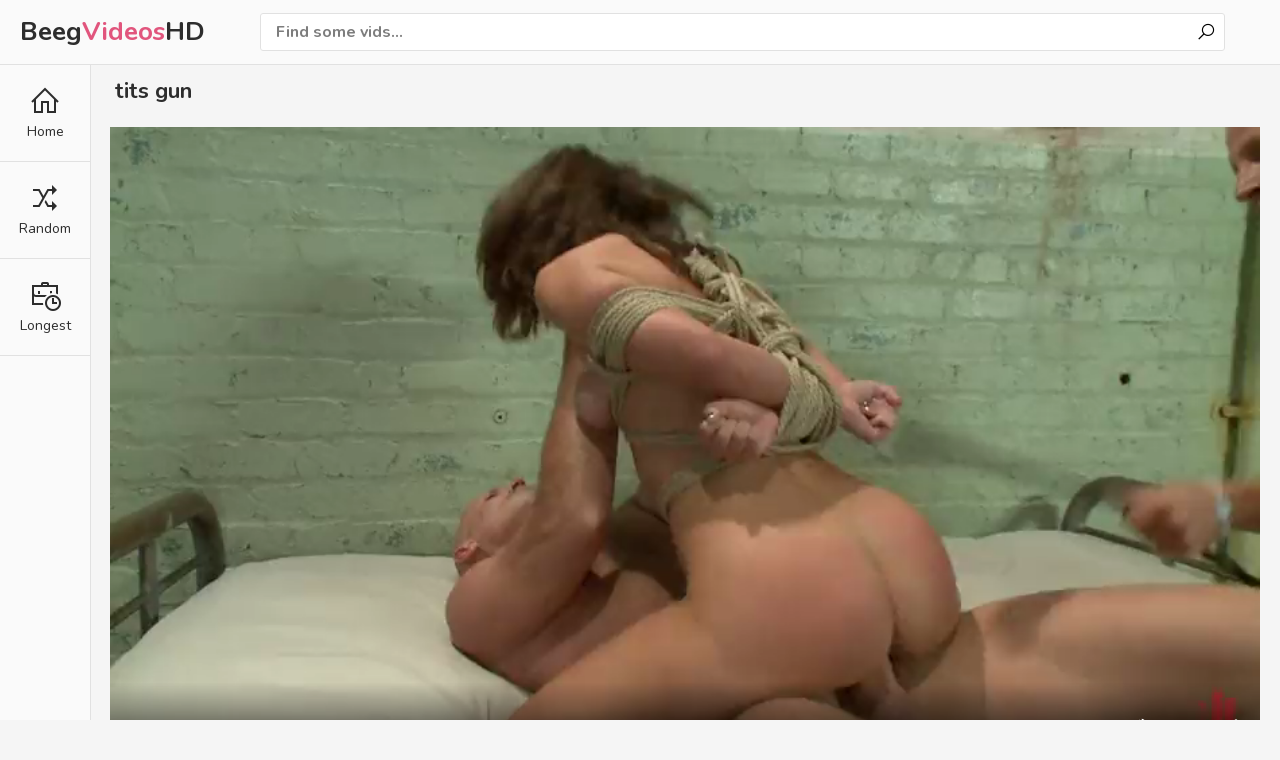

--- FILE ---
content_type: text/html; charset=utf-8
request_url: https://beegvideoshd.net/vids/2769-tits-gun/
body_size: 3681
content:
<!DOCTYPE html>
<html lang="en">    
<head>
        <meta charset="UTF-8"/>
        <title>Tits Gun</title>
        <meta http-equiv="Content-Type" content="text/html; charset=utf-8">
	<meta name="keywords" content="beeg com, ejaculation ratee beeg, 3d rapely, beeg fuck, beeg milf, beeg videos, beeg necro zart, porno, beeg movies" />
    	<meta name="description" content="Watch thousands of tits gun porn videos online in HD on Beeg. Friendly Mobile design optimized layout make you easy to find well sorted tits gun videos." />
	<meta name="RATING" content="RTA-5042-1996-1400-1577-RTA" />
        <link href="/css/styles.css" type="text/css" rel="stylesheet">
        <link href="/css/import.css" type="text/css" rel="stylesheet">
        <meta name="viewport" content="width=device-width, initial-scale=1.0"/>
        <meta name="apple-touch-fullscreen" content="YES" />
	<script type="application/ld+json">{"@context":"https://schema.org","@type":"WebSite","@id":"#website","url":"https://beegvideoshd.net/","name":"Beeg  Tube","potentialAction":{"@type":"SearchAction","target":"https://beegvideoshd.net/?q={search_term_string}","query-input":"required name=search_term_string"}}</script>
	<link rel="apple-touch-icon" sizes="180x180" href="/beeg/apple-touch-icon.png">
	<link rel="icon" type="image/png" sizes="32x32" href="/beeg/favicon-32x32.png">
	<link rel="icon" type="image/png" sizes="16x16" href="/beeg/favicon-16x16.png">
	<link rel="manifest" href="/beeg/site.webmanifest">
	<link rel="canonical" href="https://beegvideoshd.net/vids/2769-tits-gun/" />

        <script type="text/javascript" src="/js/jquery.min.js"></script>
        <script type="text/javascript" src="/js/functions.js"></script>
	
	<script type='application/ld+json'>{"@context":"https://schema.org","@type":"BreadcrumbList","itemListElement":[{"@type":"ListItem","position":1,"item":{"@id":"https://beegvideoshd.net/","name":"Beeg Tube"}},{"@type":"ListItem","position":2,"item":{"@id":"https://beegvideoshd.net/vids/2769-tits-gun/","name":"Tits Gun"}}]}</script>
	    

</head>

    <body>
        <div class="header-row">
            <div class="logo">
                <a href="/">Beeg<span>Videos</span>HD</a>
            </div>

            <div class="b-list"><i class="la la-bars"></i></div>
            <div class="b-search"><i class="la la-search"></i></div>

            

            <div class="search-row">
                <form method="get" action="/find/">
                    <div class="search-text">
                        <input type="text" name="q" placeholder="Find some vids...">
                    </div>
                    <button type="submit" title="Find"><i class="la la-search"></i></button>
                </form>
            </div>
        </div>

        <div class="menu-row">
            <ul>
                <li><a href="/"><i class="la la-home"></i> <span>Home</span></a></li>
                <li><a href="/random/"><i class="la la-random"></i> <span>Random</span></a></li>
                <li><a href="/longest/"><i class="la la-business-time"></i> <span>Longest</span></a></li>
            </ul>
        </div>

            <div class="main-wrapper-row">
                <div class="video-wrapper-row">
                    <h1>tits gun</h1>

                    <div class="video-inner">
                        <div class="video-col">
                            <div class="video">
                                <video id="video_player" class="video-js vjs-big-play-centered vjs-16-9" poster="https://i.beegvideoshd.net/2769.jpg" playsinline preload="auto" controls data-setup='{}'>
                                    <source src="https://prncdn.com/ba/2769/2769.mp4?v=1" type="video/mp4">
                                </video>
                            </div>

                            <div class="video-info-row">
                                <ul><li><i class="la la-clock-o"></i> 09:00</li>
                                    
                                    <li><i class="la la-cloud-upload"></i> 4 years ago</li>
                                    
                                </ul>
						<span>Check out featured tits gun porn videos on Beeg. Watch all featured ejaculation ratee sex videos right now.</span>
                                <ul class="video-info-links-row">
					<li><span><i class="la la-tags"></i> Tags:</span></li>
                                    
                                    <li>ejaculation ratee</li>
                                    
                                    <li>3d rapely</li>
                                    
                                    <li>softcore busty</li>
                                    
                                </ul>
                            </div>
                        </div></div>

                </div>

                <h2>Related videos</h2>

                <div class="thumbs-row">
  



  
      
  

  <div class="thumb-col thumb-col-cat">
    <div class="thumb-col-inn">
        <a class="thumb-img-link" href="/vids/47846-big-tits-ghana/">
            <img src="https://i.beegvideoshd.net/198.jpg" alt="big tits ghana">
            <span class="thumb-icon"><i class="la la-sign-in"></i></span>
        </a>
        <div class="thumb-col-meta">
            <a class="thumb-name-link" href="/vids/47846-big-tits-ghana/">big tits ghana</a>
        </div>
    </div>
</div>

  
      
  

  <div class="thumb-col thumb-col-cat">
    <div class="thumb-col-inn">
        <a class="thumb-img-link" href="/vids/367013-bachelor-limo/">
            <img src="https://i.beegvideoshd.net/1517.jpg" alt="bachelor limo">
            <span class="thumb-icon"><i class="la la-sign-in"></i></span>
        </a>
        <div class="thumb-col-meta">
            <a class="thumb-name-link" href="/vids/367013-bachelor-limo/">bachelor limo</a>
        </div>
    </div>
</div>

  
      
  

  <div class="thumb-col thumb-col-cat">
    <div class="thumb-col-inn">
        <a class="thumb-img-link" href="/vids/445314-indian-dever-and-bhai-xxx/">
            <img src="https://i.beegvideoshd.net/1841.jpg" alt="indian dever and bhai xxx">
            <span class="thumb-icon"><i class="la la-sign-in"></i></span>
        </a>
        <div class="thumb-col-meta">
            <a class="thumb-name-link" href="/vids/445314-indian-dever-and-bhai-xxx/">indian dever and bhai xxx</a>
        </div>
    </div>
</div>

  
      
  

  <div class="thumb-col thumb-col-cat">
    <div class="thumb-col-inn">
        <a class="thumb-img-link" href="/vids/679092-sanye-levin-sex/">
            <img src="https://i.beegvideoshd.net/2807.jpg" alt="sanye levin sex">
            <span class="thumb-icon"><i class="la la-sign-in"></i></span>
        </a>
        <div class="thumb-col-meta">
            <a class="thumb-name-link" href="/vids/679092-sanye-levin-sex/">sanye levin sex</a>
        </div>
    </div>
</div>

  
      
  

  <div class="thumb-col thumb-col-cat">
    <div class="thumb-col-inn">
        <a class="thumb-img-link" href="/vids/462233-russian-teen-tess/">
            <img src="https://i.beegvideoshd.net/1911.jpg" alt="russian teen tess">
            <span class="thumb-icon"><i class="la la-sign-in"></i></span>
        </a>
        <div class="thumb-col-meta">
            <a class="thumb-name-link" href="/vids/462233-russian-teen-tess/">russian teen tess</a>
        </div>
    </div>
</div>

  
      
  

  <div class="thumb-col thumb-col-cat">
    <div class="thumb-col-inn">
        <a class="thumb-img-link" href="/vids/370821-endosia/">
            <img src="https://i.beegvideoshd.net/1533.jpg" alt="endosia">
            <span class="thumb-icon"><i class="la la-sign-in"></i></span>
        </a>
        <div class="thumb-col-meta">
            <a class="thumb-name-link" href="/vids/370821-endosia/">endosia</a>
        </div>
    </div>
</div>

  
      
  

  <div class="thumb-col thumb-col-cat">
    <div class="thumb-col-inn">
        <a class="thumb-img-link" href="/vids/328736-jap-wife-in-low/">
            <img src="https://i.beegvideoshd.net/1359.jpg" alt="jap wife in low">
            <span class="thumb-icon"><i class="la la-sign-in"></i></span>
        </a>
        <div class="thumb-col-meta">
            <a class="thumb-name-link" href="/vids/328736-jap-wife-in-low/">jap wife in low</a>
        </div>
    </div>
</div>

  
      
  

  <div class="thumb-col thumb-col-cat">
    <div class="thumb-col-inn">
        <a class="thumb-img-link" href="/vids/170279-girl-takes-control/">
            <img src="https://i.beegvideoshd.net/704.jpg" alt="girl takes control">
            <span class="thumb-icon"><i class="la la-sign-in"></i></span>
        </a>
        <div class="thumb-col-meta">
            <a class="thumb-name-link" href="/vids/170279-girl-takes-control/">girl takes control</a>
        </div>
    </div>
</div>

  
      
  

  <div class="thumb-col thumb-col-cat">
    <div class="thumb-col-inn">
        <a class="thumb-img-link" href="/vids/568823-perfect-tits-gym/">
            <img src="https://i.beegvideoshd.net/2351.jpg" alt="perfect tits gym">
            <span class="thumb-icon"><i class="la la-sign-in"></i></span>
        </a>
        <div class="thumb-col-meta">
            <a class="thumb-name-link" href="/vids/568823-perfect-tits-gym/">perfect tits gym</a>
        </div>
    </div>
</div>

  
      
  

  <div class="thumb-col thumb-col-cat">
    <div class="thumb-col-inn">
        <a class="thumb-img-link" href="/vids/448527-lesbians-trib-while-sleeping/">
            <img src="https://i.beegvideoshd.net/1854.jpg" alt="lesbians trib while sleeping">
            <span class="thumb-icon"><i class="la la-sign-in"></i></span>
        </a>
        <div class="thumb-col-meta">
            <a class="thumb-name-link" href="/vids/448527-lesbians-trib-while-sleeping/">lesbians trib while sleeping</a>
        </div>
    </div>
</div>

  
      
  

  <div class="thumb-col thumb-col-cat">
    <div class="thumb-col-inn">
        <a class="thumb-img-link" href="/vids/424860-rin-aika/">
            <img src="https://i.beegvideoshd.net/1756.jpg" alt="rin aika">
            <span class="thumb-icon"><i class="la la-sign-in"></i></span>
        </a>
        <div class="thumb-col-meta">
            <a class="thumb-name-link" href="/vids/424860-rin-aika/">rin aika</a>
        </div>
    </div>
</div>

  
      
  

  <div class="thumb-col thumb-col-cat">
    <div class="thumb-col-inn">
        <a class="thumb-img-link" href="/vids/15374-teen-yogapants-joi/">
            <img src="https://i.beegvideoshd.net/64.jpg" alt="teen yogapants joi">
            <span class="thumb-icon"><i class="la la-sign-in"></i></span>
        </a>
        <div class="thumb-col-meta">
            <a class="thumb-name-link" href="/vids/15374-teen-yogapants-joi/">teen yogapants joi</a>
        </div>
    </div>
</div>

  
      
  

  <div class="thumb-col thumb-col-cat">
    <div class="thumb-col-inn">
        <a class="thumb-img-link" href="/vids/581286-clitoris-clamp/">
            <img src="https://i.beegvideoshd.net/2403.jpg" alt="clitoris clamp">
            <span class="thumb-icon"><i class="la la-sign-in"></i></span>
        </a>
        <div class="thumb-col-meta">
            <a class="thumb-name-link" href="/vids/581286-clitoris-clamp/">clitoris clamp</a>
        </div>
    </div>
</div>

  
      
  

  <div class="thumb-col thumb-col-cat">
    <div class="thumb-col-inn">
        <a class="thumb-img-link" href="/vids/309989-simone-riley-kris-slater-in-my-first-sex-teacher/">
            <img src="https://i.beegvideoshd.net/1281.jpg" alt="simone riley kris slater in my first sex teacher">
            <span class="thumb-icon"><i class="la la-sign-in"></i></span>
        </a>
        <div class="thumb-col-meta">
            <a class="thumb-name-link" href="/vids/309989-simone-riley-kris-slater-in-my-first-sex-teacher/">simone riley kris slater in my first sex teacher</a>
        </div>
    </div>
</div>

  
      
  

  <div class="thumb-col thumb-col-cat">
    <div class="thumb-col-inn">
        <a class="thumb-img-link" href="/vids/497608-kama-puku/">
            <img src="https://i.beegvideoshd.net/2057.jpg" alt="kama puku">
            <span class="thumb-icon"><i class="la la-sign-in"></i></span>
        </a>
        <div class="thumb-col-meta">
            <a class="thumb-name-link" href="/vids/497608-kama-puku/">kama puku</a>
        </div>
    </div>
</div>

  
      
  

  <div class="thumb-col thumb-col-cat">
    <div class="thumb-col-inn">
        <a class="thumb-img-link" href="/vids/562693-relatie-kings-com/">
            <img src="https://i.beegvideoshd.net/2326.jpg" alt="relatie kings com">
            <span class="thumb-icon"><i class="la la-sign-in"></i></span>
        </a>
        <div class="thumb-col-meta">
            <a class="thumb-name-link" href="/vids/562693-relatie-kings-com/">relatie kings com</a>
        </div>
    </div>
</div>

  
      
  

  <div class="thumb-col thumb-col-cat">
    <div class="thumb-col-inn">
        <a class="thumb-img-link" href="/vids/118159-omegle-game-black-tits/">
            <img src="https://i.beegvideoshd.net/489.jpg" alt="omegle game black tits">
            <span class="thumb-icon"><i class="la la-sign-in"></i></span>
        </a>
        <div class="thumb-col-meta">
            <a class="thumb-name-link" href="/vids/118159-omegle-game-black-tits/">omegle game black tits</a>
        </div>
    </div>
</div>

  
      
  

  <div class="thumb-col thumb-col-cat">
    <div class="thumb-col-inn">
        <a class="thumb-img-link" href="/vids/539269-naive-mother/">
            <img src="https://i.beegvideoshd.net/2229.jpg" alt="naive mother">
            <span class="thumb-icon"><i class="la la-sign-in"></i></span>
        </a>
        <div class="thumb-col-meta">
            <a class="thumb-name-link" href="/vids/539269-naive-mother/">naive mother</a>
        </div>
    </div>
</div>

  
      
  

  <div class="thumb-col thumb-col-cat">
    <div class="thumb-col-inn">
        <a class="thumb-img-link" href="/vids/326388-real-seducer/">
            <img src="https://i.beegvideoshd.net/1349.jpg" alt="real seducer">
            <span class="thumb-icon"><i class="la la-sign-in"></i></span>
        </a>
        <div class="thumb-col-meta">
            <a class="thumb-name-link" href="/vids/326388-real-seducer/">real seducer</a>
        </div>
    </div>
</div>

  
      
  

  <div class="thumb-col thumb-col-cat">
    <div class="thumb-col-inn">
        <a class="thumb-img-link" href="/vids/29783-daddy-its-to-big-in-my-butt-hole/">
            <img src="https://i.beegvideoshd.net/124.jpg" alt="daddy its to big in my butt hole">
            <span class="thumb-icon"><i class="la la-sign-in"></i></span>
        </a>
        <div class="thumb-col-meta">
            <a class="thumb-name-link" href="/vids/29783-daddy-its-to-big-in-my-butt-hole/">daddy its to big in my butt hole</a>
        </div>
    </div>
</div>

  
      
  

  <div class="thumb-col thumb-col-cat">
    <div class="thumb-col-inn">
        <a class="thumb-img-link" href="/vids/612661-madly-sex/">
            <img src="https://i.beegvideoshd.net/2532.jpg" alt="madly sex">
            <span class="thumb-icon"><i class="la la-sign-in"></i></span>
        </a>
        <div class="thumb-col-meta">
            <a class="thumb-name-link" href="/vids/612661-madly-sex/">madly sex</a>
        </div>
    </div>
</div>

  
      
  

  <div class="thumb-col thumb-col-cat">
    <div class="thumb-col-inn">
        <a class="thumb-img-link" href="/vids/604884-hosiptal-sex/">
            <img src="https://i.beegvideoshd.net/2500.jpg" alt="hosiptal sex">
            <span class="thumb-icon"><i class="la la-sign-in"></i></span>
        </a>
        <div class="thumb-col-meta">
            <a class="thumb-name-link" href="/vids/604884-hosiptal-sex/">hosiptal sex</a>
        </div>
    </div>
</div>

  
      
  

  <div class="thumb-col thumb-col-cat">
    <div class="thumb-col-inn">
        <a class="thumb-img-link" href="/vids/693521-najuma-nazar/">
            <img src="https://i.beegvideoshd.net/2866.jpg" alt="najuma nazar">
            <span class="thumb-icon"><i class="la la-sign-in"></i></span>
        </a>
        <div class="thumb-col-meta">
            <a class="thumb-name-link" href="/vids/693521-najuma-nazar/">najuma nazar</a>
        </div>
    </div>
</div>

  
      
  

  <div class="thumb-col thumb-col-cat">
    <div class="thumb-col-inn">
        <a class="thumb-img-link" href="/vids/396809-porno-cina-bigboobs/">
            <img src="https://i.beegvideoshd.net/1640.jpg" alt="porno cina bigboobs">
            <span class="thumb-icon"><i class="la la-sign-in"></i></span>
        </a>
        <div class="thumb-col-meta">
            <a class="thumb-name-link" href="/vids/396809-porno-cina-bigboobs/">porno cina bigboobs</a>
        </div>
    </div>
</div>

  
		</div>

                

                <h2>Hot Searches</h2>
                <div class="searches-row">
                    <ul>
                        
                            <li><a href="/vids/406064-hdjoban/" title="hdjoban"><i class="la la-search"></i> hdjoban</a></li>
                        
                            <li><a href="/vids/116328-mom-fucks-daughters-bf-chanel-preston/" title="mom fucks daughters bf chanel preston"><i class="la la-search"></i> mom fucks daughters bf chanel preston</a></li>
                        
                            <li><a href="/vids/163052-nuvid-veronica-avluv/" title="nuvid veronica avluv"><i class="la la-search"></i> nuvid veronica avluv</a></li>
                        
                            <li><a href="/vids/99405-palaes/" title="palaes"><i class="la la-search"></i> palaes</a></li>
                        
                            <li><a href="/vids/72436-ritu-kirna/" title="ritu kirna"><i class="la la-search"></i> ritu kirna</a></li>
                        
                            <li><a href="/vids/454683-ethio-habesha-porn/" title="ethio habesha porn"><i class="la la-search"></i> ethio habesha porn</a></li>
                        
                            <li><a href="/vids/676738-samll-girlfriend/" title="samll girlfriend"><i class="la la-search"></i> samll girlfriend</a></li>
                        
                            <li><a href="/vids/320284-dogy-sexc/" title="dogy sexc"><i class="la la-search"></i> dogy sexc</a></li>
                        
                            <li><a href="/vids/508302-chut-pina-chatna/" title="chut pina chatna"><i class="la la-search"></i> chut pina chatna</a></li>
                        
                            <li><a href="/vids/167512-hina-fucked-first-time/" title="hina fucked first time"><i class="la la-search"></i> hina fucked first time</a></li>
                        
                    </ul>
                </div>
		
            <div class="footer-row">
                <div class="wrapper-row">
                    <div class="footer-inner">
                        <p>2021 &copy; <span>Beeg Videos HD</span>.</p>
                    </div>
                    <p>18 USC 2257. All Models are over 18 years old. All links, videos and images are provided by 3rd parties. </p>
                </div>
            </div>
        </div>

		<div id="scroll-top" title="Scroll to Top">
		    <i class="la la-chevron-up"></i>
		    <span>Go Top</span>
	    </div>

<script type="text/javascript">
            $(function() {
                $(window).scroll(function() {
                    if($(this).scrollTop() != 0) {
                        $('#scroll-top').fadeIn();
                    } else {
                        $('#scroll-top').fadeOut();
                    }
                });
                $('#scroll-top').click(function() {
                    $('body,html').animate({scrollTop:0},800);
                });
            });
		</script>
        
   <script type="text/javascript" > (function(m,e,t,r,i,k,a){m[i]=m[i]||function(){(m[i].a=m[i].a||[]).push(arguments)}; m[i].l=1*new Date();k=e.createElement(t),a=e.getElementsByTagName(t)[0],k.async=1,k.src=r,a.parentNode.insertBefore(k,a)}) (window, document, "script", "https://mc.yandex.ru/metrika/tag.js", "ym"); ym(79471492, "init", { clickmap:true, trackLinks:true, accurateTrackBounce:true }); </script> <noscript><div><img src="https://mc.yandex.ru/watch/79471492" style="position:absolute; left:-9999px;" alt="" /></div></noscript>
   <script defer src="https://static.cloudflareinsights.com/beacon.min.js/vcd15cbe7772f49c399c6a5babf22c1241717689176015" integrity="sha512-ZpsOmlRQV6y907TI0dKBHq9Md29nnaEIPlkf84rnaERnq6zvWvPUqr2ft8M1aS28oN72PdrCzSjY4U6VaAw1EQ==" data-cf-beacon='{"version":"2024.11.0","token":"e61a2cd6863140848eb88e9cf0ff81cf","r":1,"server_timing":{"name":{"cfCacheStatus":true,"cfEdge":true,"cfExtPri":true,"cfL4":true,"cfOrigin":true,"cfSpeedBrain":true},"location_startswith":null}}' crossorigin="anonymous"></script>
</body>
</html>